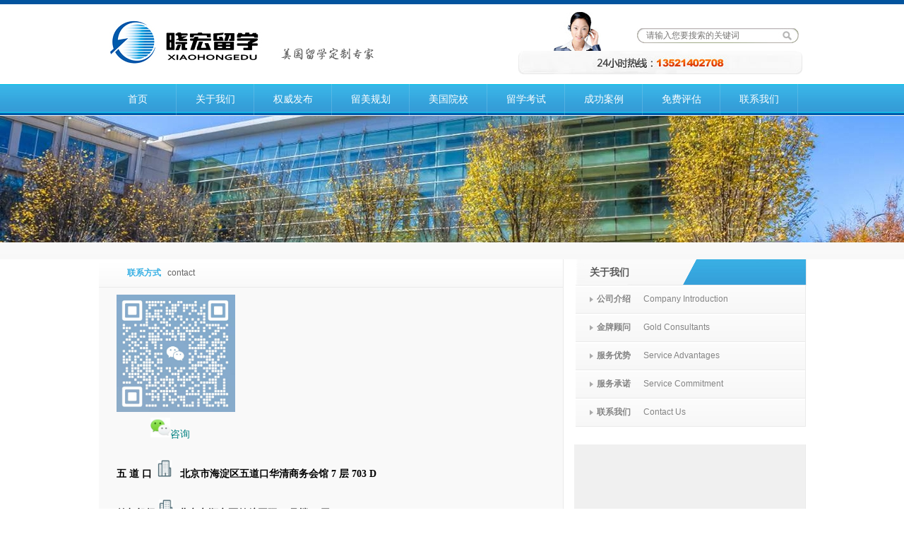

--- FILE ---
content_type: text/html
request_url: http://www.xiaohongedu.com/single/contact.html
body_size: 3810
content:
<!DOCTYPE html PUBLIC "-//W3C//DTD XHTML 1.0 Transitional//EN" "http://www.w3.org/TR/xhtml1/DTD/xhtml1-transitional.dtd">
<html xmlns="http://www.w3.org/1999/xhtml">
<head>
<meta http-equiv="Content-Type" content="text/html; charset=utf-8" />
<meta name="Keywords" content="留学,美国留学,美国留学中介,美国留学咨询,美国留学条件,美国留学费用,美国大学排名,奖学金申请,文书写作,美国大学申请,美国大学专业解析,美国留学网" />
<meta name="Description" content="晓宏留学，国内高端留学品牌。十年专业经验名师，全程量身定制。提供美国留学规划、申请策略指导，包括美国高中留学、本科留学、硕士留学申请、博士全奖申请。诚信的机构，只做专业的定制，更多惊喜，尽在晓宏留学。" />
<base href="http://www.xiaohongedu.com/" />
<link rel="stylesheet" type="text/css" href="css/index.css">
<html xmlns:wb="http://open.weibo.com/wb">
<script src="http://tjs.sjs.sinajs.cn/open/api/js/wb.js" type="text/javascript" charset="utf-8"></script>
<script language="javascript" src="js/jquery.js"></script>
<script language="javascript" src="js/MSClass.js"></script>
<script language="javascript" src="js/public.js"></script><title>联系方式-晓宏留学|美国留学|美国大学排名|美国留学定制专家</title>
</head>
<body>
<div class="index_wrap">
	<div class="index_top">
		<div class="top_shang">
			<div class="top_logo fl"><a href="http://www.xiaohongedu.com/"><img src="images/logo.jpg" /></a></div>
			<div class="top_seach fr">
				<div class="seach_top">
					<p class="fl"><img src="images/renwu.jpg" /></p>
					<form class="form" action="http://www.xiaohongedu.com/article/dosearch.html" method="post">
					  <input type="hidden" name="type" value="news" />
						<input type="text" onfocus="if(this.value=='请输入您要搜索的关键词'){this.value='';}" onblur="if(this.value==''){this.value='请输入您要搜索的关键词';}" value="请输入您要搜索的关键词" name="keys" class="input"/><input type="submit" value="" class="submit"/>
					</form>
				</div>
				<div class="seach_bottom"><img src="images/lainxi.jpg" /></div>
			</div>
		</div>
	</div>
	<div class="index_nav">
		<ul class="nav" id="_CateList">
		   		   			<li><a href="http://www.xiaohongedu.com/">首页</a></li>
			<li><a href="http://www.xiaohongedu.com/about/index.html" >关于我们</a>
				<div class="small hidden">
				 				   <span><a href="http://www.xiaohongedu.com/about/index-30.html">公司介绍</a></span>
				  				   <span><a href="http://www.xiaohongedu.com/about/index-31.html">金牌顾问</a></span>
				  				   <span><a href="http://www.xiaohongedu.com/about/index-33.html">服务优势</a></span>
				  				   <span><a href="http://www.xiaohongedu.com/about/index-35.html">服务承诺</a></span>
				  				   <span><a href="http://www.xiaohongedu.com/about/index-34.html">联系我们</a></span>
				  			   </div>
			</li>
			<li><a href="http://www.xiaohongedu.com/topic/list-19-0-1.html" >权威发布</a>
			<div class="small hidden">
				 				   <span><a href="http://www.xiaohongedu.com/topic/list-19-38-1.html">考试信息</a></span>
				  				   <span><a href="http://www.xiaohongedu.com/topic/list-19-16-1.html">留学资讯</a></span>
				  				   <span><a href="http://www.xiaohongedu.com/topic/list-19-20-1.html">媒体报道</a></span>
				  				   <span><a href="http://www.xiaohongedu.com/topic/list-19-11-1.html">专家看点</a></span>
				  				   <span><a href="http://www.xiaohongedu.com/topic/list-19-21-1.html">签证指南</a></span>
				  			   </div>
			</li>
			<li><a href="http://www.xiaohongedu.com/topic/list-1-0-1.html" >留美规划</a>
			<div class="small hidden">				   <span><a href="http://www.xiaohongedu.com/topic/list-1-4-1.html">中学</a></span>
				  				   <span><a href="http://www.xiaohongedu.com/topic/list-1-2-1.html">本科</a></span>
				  				   <span><a href="http://www.xiaohongedu.com/topic/list-1-5-1.html">研究生</a></span>
				  			 </div>
			</li>
			
			<li>
						<a href="school/index-1.html" >美国院校</a>
						  <div class="small hidden">
			   <span><a href="ranking/desc/57.html">院校排名</a></span>
			   <span><a href="http://www.xiaohongedu.com/school/index-1.html">走进名校</a></span>
			   <span><a href="http://www.xiaohongedu.com/school/news-14-1.html">专业精析</a></span>
			  </div>
			</li>
			
			
			<li><a href="http://www.xiaohongedu.com/topic/list-3-0-1.html" >留学考试</a>
			<div class="small hidden">				   <span><a href="http://www.xiaohongedu.com/topic/list-3-6-1.html">英 国</a></span>
				  				   <span><a href="http://www.xiaohongedu.com/topic/list-3-7-1.html">加拿大</a></span>
				  				   <span><a href="http://www.xiaohongedu.com/topic/list-3-9-1.html">澳洲 新西兰</a></span>
				  			 </div>
			</li>
			<li><a href="http://www.xiaohongedu.com/enroll/index/1.html" >成功案例</a>
			<div class="small hidden">
			       <span><a href="http://www.xiaohongedu.com/enroll/index.html">录取喜报</a></span>
				   				 <span><a href="http://www.xiaohongedu.com/project/desc/53.html">本科案例</a></span>
				   				 <span><a href="http://www.xiaohongedu.com/project/desc/54.html">硕士案例</a></span>
				   				 <span><a href="http://www.xiaohongedu.com/project/desc/55.html">博士案例</a></span>
				   				   <span><a href="http://www.xiaohongedu.com/offer/list-8-1.html">Offer榜</a></span>
				   			 </div>
			</li>
			<li><a href="http://www.xiaohongedu.com/givebooks/index.html" >免费评估</a></li>
						<li><a href="http://www.xiaohongedu.com/about/index-34.html" >联系我们</a></li>
					</ul>
	</div>
	<script language="javascript">
	function categoryh_view()
{
   var list=document.getElementById('_CateList').getElementsByTagName('li');
   var tempCur="";
   var tempHid="";
   for(i=1;i<list.length;i++)
	 {
	     list[i].onmouseover=function()
		 {
			this.className=tempCur;
			if(this.getElementsByTagName('div')[0])
			 {
			   this.getElementsByTagName('div')[0].className='block small';
			 } 
		 }
		 list[i].onmouseout=function()
		 {
			 this.className=tempHid;
			 if(this.getElementsByTagName('div')[0])
			 {
			   this.getElementsByTagName('div')[0].className='hidden';
			 } 
		 }
	 }
}
categoryh_view();
	</script>	<!--关于我们内容部分-->
	<div class="about_b_banner">
		<div class="about_banner">
		<img src=upload/e6ded97d3ea5994cd811cd5c6c6b4280.jpg></div>
	</div>
	<div class="about_main">
		<div class="about_big">
			<div class="about_big_left">
				<p class="about_gong"><span class="g_gong">联系方式</span><span style="color:#656565;font-size:12px">contact</span></p>
				<div class="about_wenzi" style="margin-top:10px;">
				<p>
	<img alt="" src="/upload/1714017171.jpg" style="width: 168px; height: 166px;" />&nbsp;&nbsp;</p>
<p>
	<span style="font-size:14px;"><span style="color:#008080;">&nbsp; &nbsp; &nbsp; &nbsp; &nbsp; &nbsp;&nbsp;<img alt="" src="/upload/1714897831.jpg" style="width: 28px; height: 28px;" />咨询</span></span></p>
<p>
	&nbsp;</p>
<p>
	<strong><span style="color:#000;"><span style="font-size:14px;">五 道 口&nbsp;&nbsp;<img alt="" src="/upload/1714872609.jpg" style="width: 20px; height: 24px;" />&nbsp; &nbsp;北京市海淀区五道口华清商务会馆 7 层 703 D&nbsp;</span></span></strong></p>
<p>
	&nbsp;</p>
<p>
	<span style="color:#000;"><span style="font-size:14px;"><strong>首都机场 <img alt="" src="/upload/1714872592.jpg" style="width: 20px; height: 24px;" />&nbsp;&nbsp;</strong></span><span style="font-family:arial;"><strong><span style="font-size:14px;">北京市顺义区首航国际 3 号楼 3 层 307</span></strong></span></span></p>
<p>
	&nbsp;</p>
<p>
	<strong><span style="color:#000;"><span style="font-size:14px;"><img alt="" src="/upload/1714872631.jpg" style="width: 20px; height: 23px;" />&nbsp;</span></span><span style="font-size:14px;"><a href="http://www.xiaohongedu.com/"><span style="color:#000;">www.xiaohongedu.com&nbsp;</span></a><span style="color:#000;">&nbsp; &nbsp;&nbsp;<img alt="" src="/upload/1714872647.jpg" style="width: 20px; height: 18px;" />&nbsp;&nbsp;</span></span><span style="font-size:14px;"><span style="color:#000;">advisorgrace@outlook.com</span></span></strong></p>
<p>
	&nbsp;</p>
<p>
	<strong><span style="color: rgb(0, 0, 0);"><span style="font-size: 14px;"><img alt="" src="http://www.xiaohongedu.com/upload/1714872564.jpg" style="width: 20px; height: 34px;" />&nbsp;13521402708</span></span></strong></p>
<p>
	&nbsp;</p>
<p style="text-align: center; ">
	<span style="color:#000;"><span style="font-size:14px;"><img alt="" src="/upload/1713786372.jpg" style="width: 550px; height: 317px;" /></span></span></p>
<p>
	&nbsp;</p>
<p>
	&nbsp;</p>
<p style="text-align: center; ">
	<span style="color:#000;"><span style="font-size:14px;">&nbsp; &nbsp;<img alt="" src="/upload/1714885990.jpg" style="width: 20px; height: 26px;" />&nbsp;&nbsp;13号线在五道口站下车，从B(南口)出口出站，成府路向西步行200米即可到 &nbsp;&nbsp;</span></span></p>
				</div>
			</div>			
			<div class="about_big_right">
				<p class="about_r_guan"><span>关于我们</span></p>
				<ul class="about_nav">
				   					<li><a href="http://www.xiaohongedu.com/about/index-30.html">公司介绍</a><span>Company Introduction</span></li>
										<li><a href="http://www.xiaohongedu.com/about/index-31.html">金牌顾问</a><span>Gold Consultants </span></li>
										<li><a href="http://www.xiaohongedu.com/about/index-33.html">服务优势</a><span>Service Advantages</span></li>
										<li><a href="http://www.xiaohongedu.com/about/index-35.html">服务承诺</a><span>Service Commitment</span></li>
										<li><a href="http://www.xiaohongedu.com/about/index-34.html">联系我们</a><span>Contact Us</span></li>
									</ul>
				
		<div style="clear:both"></div><br />
				<div class="two_xin">
			 <iframe width="100%" height="522" class="share_self"  frameborder="0" scrolling="no" src="http://widget.weibo.com/weiboshow/index.php?language=&width=0&height=522&fansRow=2&ptype=0&speed=300&skin=5&isTitle=1&noborder=1&isWeibo=1&isFans=1&uid=1649216313&verifier=c2560a14&dpc=1"></iframe>		</div>
	  	
			</div>
		</div>
	</div>
	<div style="clear:both"></div>
	<br /><br />
	<!--底部版权部分-->
	<div class="footer">
		<div class="footer_main">
			<div class="footer_big">
				<p>关于我们</p>
				<ul>					<li><a href="http://www.xiaohongedu.com/about/index-30.html">公司介绍</a><span></li>
										<li><a href="http://www.xiaohongedu.com/about/index-33.html">服务优势</a><span></li>
									</ul>
			</div>
			<div class="footer_big">
				<p>成功案例</p>
				<ul>
										<li><a href="http://www.xiaohongedu.com/project/desc/53.html">本科案例</a></li>
										<li><a href="http://www.xiaohongedu.com/project/desc/54.html">硕士案例</a></li>
										<li><a href="http://www.xiaohongedu.com/project/desc/55.html">博士案例</a></li>
									</ul>
			</div>
			<div class="footer_big">
				<p>服务承诺</p>
				<ul>
					<li><a href="http://www.xiaohongedu.com/single/bmzc.html">保密政策</a></li>
				</ul>
			</div>
			<div class="footer_big">
				<p>市场合作</p>
				<ul>
					<li><a href="http://www.xiaohongedu.com/single/yewu.html">业务合作</a></li>
					<li><a href="http://www.xiaohongedu.com/link/list-1-1.html">合作链接</a></li>
					<li><a href="http://www.xiaohongedu.com/link/list-2-1.html">友情链接</a></li>
				</ul>
			</div>
			<div class="footer_big">
				<p>联系我们</p>
				<ul>
					<li><a href="http://www.xiaohongedu.com/single/contact.html">联系方式</a></li>
					<li><a href="http://www.xiaohongedu.com/givebooks/index.html">免费评估</a></li>
					<li><a href="http://www.xiaohongedu.com/single/weibo.html">微博关注</a></li>
				</ul>
			</div>
			<div class="footer_big">
				<p>实用工具</p>
				<ul>
				   					<li><a href="http://www.boc.cn/sourcedb/whpj/index.html" target="_blank">外汇牌价</a></li>
										<li><a href="https://china.usembassy-china.org.cn/zh/" target="_blank">驻华使馆</a></li>
										<li><a href="https://www.usnews.com/" target="_blank">U.S.News</a></li>
									</ul>
			</div>
			<div class="footer_right">
				 <p>
	<img alt="" src="/upload/1715662018.jpg" style="width: 290px; height: 102px;" /></p>
<p>
	&nbsp;</p>
<p>
	<span style="color:#ff8c00;"><span style="font-size:14px;"><img alt="" src="/upload/1714871985.jpg" style="height: 26px; width: 15px;" />&nbsp; &nbsp;13521402708</span></span></p>
<p>
	&nbsp;</p>
<p>
	<span style="color:#ff8c00;"><span style="font-size:14px;"><img alt="" src="/upload/1714871805.jpg" style="height: 15px; width: 18px;" />&nbsp; &nbsp;advisorgrace@outlook.com</span></span></p>
			</div>
		</div>
		<div style="clear:both"></div>
		<div class="footer_banquan">
		Copyright © 2012-2024.www.xiaohongedu.com,All rights reserved  <a href="https://beian.miit.gov.cn/#/Integrated/index" target="_blank"  style="color:#FF9933;text-decoration:none;"  rel="external nofollow">京ICP备11044597号-2</a><Br>版权所有 © 北京金色彼岸国际文化交流有限公司<script src="http://s84.cnzz.com/stat.php?id=4640574&web_id=4640574&show=pic" language="JavaScript"></script></div>
	</div></div>

</body>
</html>


--- FILE ---
content_type: text/css
request_url: http://www.xiaohongedu.com/css/index.css
body_size: 5606
content:
@charset "utf-8";
body{font-size:12px;font-family:"微软雅黑";}
/*全局属性*/
body,p,h1,h2,h3,h4,h5,h6,ul,ol,li,dl,dt,dd,form,input,textarea,table,tr,th,td{margin:0;padding:0;border:0;}
table{border-collapse:collapse;border-spacing:0;}
table td{word-wrap:break-word;}
body{font:12px/:1.5 Tahoma,Helvetica,Arial,sans-serif}
ul,ol,li{list-style:none}
table{border-collapse:collapse;border-spacing:0}
h1,h2,h3,h4,h5,h6,button,input,select,textarea{font-size:100%;font-weight:normal}
img{border:none}
input{vertical-align:middle}
.clear{clear:both;height:0;overflow:hidden;display:block}
.clearfix:after{clear:both;height:0;overflow:hidden;display:block;content:"."}
.clearfix{*zoom:1}
.unline,.unline a,a{text-decoration:none;color:#919191;outline: none;star:expression(this.onFocus=this.blur());}
.fl{float:left;}
.fr{float:right}
a:hover{color:#084F8F}
.he_01{ height:60px;}
.hidden{ display:none;}
/*首页内容*/
.index_wrap{width:100%;margin:0 auto;}
/*头部部分*/
.index_top{width:100%;height:119px;background:url(../images/top_tiao.jpg) repeat-x;}
.top_shang{width:1001px;height:119px;margin:0 auto}
.top_logo{width:379px;margin-top:29px;margin-left:15px;}
.top_seach{width:407px;margin-top:17px;}
.seach_top p{margin-left:50px;}
.form{width:239px;height:21px;float:right;margin-top:23px;}
.seach_bottom{width:402px;}
.input{width:187px;height:21px;background:url(../images/input.jpg) no-repeat;font-size:12px;color:#777674;line-height:20px;padding-left:13px;float:left}
.submit{width:29px;height:21px;background:url(../images/submit.jpg) no-repeat;}
/*导航部分*/
.index_nav{width:100%;height:44px;background:url(../images/nav_tiao.jpg) repeat-x;}
.nav{width:1001px;margin:0 auto; z-index:90;}
.nav li{float:left;position:relative; z-index:91;}
.nav li a{display:block;float:left;width:110px;height:44px;text-align:center;font-size:14px;color:#FDFDFD;background:url(../images/tiao.jpg) no-repeat right center;line-height:44px;}
.nav li a:hover,.nav li a.on{background:url(../images/a_hover.jpg) no-repeat;color:#084F8F}
.nav li .small{ position:absolute; z-index:99; background:#36A8D9; overflow:hidden; width:110px;filter: Alpha(opacity=80);opacity: .80; left:0px; top:42px;}
.nav li .small span{ display:block;}
.nav li .small a{ display:block; height:28px; line-height:28px; font-size:12px; font-weight:normal;overflow:hidden;}
.nav li .small a:hover{ background:#8FD9F9; color:#0000CC; display:block; width:110px; height:28px; overflow:hidden;}

/*banner部分*/
.banner_bj{width:100%;height:440px;background:url(../images/banner_bj.jpg) repeat-x;}
.index_banner{width:1260px;height:440px;margin:0 auto;padding-top:2px; position:relative;}
/*轮播广告*/
.focustext{ position:absolute; bottom:0px; z-index:99999;}
.focustext span{ display:block; float:left; width:223px; margin-right:1px; height:45px; line-height:45px; padding-left:22px;}
.focustext span a{ color:#FFFFFF; font-size:14px;}
.focustext span.ad1{ background:#FFFFFF; }
.focustext span.ad1 a{ color:#4B4B4B;}
.focustext span.ad2{ background:#68C2E7;}
.focustext span.ad3{ background:#759CBD;}
.focustext span.ad4{ background:#F7A43A;}
/*内容1部分*/
.index_main{width:1001px;margin:8px auto 0;margin-top:8px;}
.mian_one{width:327px;padding-bottom:14px;background:#FCFCFC;border-right:1px #EAEAEA solid;border-bottom:1px #EAEAEA solid;float:left;margin-right:9px;}
.main_two{width:327px;background:#F7F7F7;padding-bottom:12px;border-right:1px #EAEAEA solid;border-bottom:1px #EAEAEA solid;float:right;}
.h1{width:327px;height:40px;background:url(../images/zhuan.jpg) repeat-x;}
.h1 span{display:block;float:left;line-height:40px;}
.h1 span.more{ float:right; margin-left:0px; padding-right:10px;}
.liu{font-size:14px;color:#5A5A5A;font-weight:bold;margin:0 12px 0 16px;}
.us{font-family:Arial, Helvetica, sans-serif;font-size:12px;color:#585858;}
.more{font-size:14px;color:#585858;margin-left:90px;}
.one_ul{width:327px;height:29px;background:url(../images/ul_l.jpg) repeat-x;}
.one_ul li{float:left;}
.one_ul li a{display:block;float:left;width:109px;height:28px;line-height:24px;text-align:center;color:#404040}
.one_ul li a:hover{background:#D1D1D1;color:#FFFFFF}
.one_dl{width:282px;margin:18px 0 0 13px;}
.one_dl dt{float:left;margin-right:10px;}
.one_dl dd{color:#888888;font-size:12px;line-height:22px;}
.one_dl .cha{color:#0E4075;font-weight:bold}
.one_xinwen{margin:15px 0 0 13px;}

.one_xinwen li{background:url(../images/dian.jpg) no-repeat left center;line-height:22px;padding-left:10px;}
.h2{width:326px;height:44px;background:url(../images/h2.jpg) no-repeat;}
.h2 span{font-size:14px;color:#5A5A5A;font-weight:bold;line-height:36px;margin:0px 0 0 16px;display:block;float:left}
.two_ul a{color:#666666; font-size:12px;}
.two_ul .lu{width:310px;height:26px;_height:24px; line-height:24px;background:#fff;margin-left:16px;}
.two_ul .lu a{display:block;background:url(../images/lu.jpg) no-repeat left center;padding-left:30px;line-height:24px;}
.two_ul .lu2{width:310px;height:26px;_height:24px;background:#FAFAFA;margin-left:16px;}
.two_ul .lu2 a{display:block;background:url(../images/lu.jpg) no-repeat left center;padding-left:30px;line-height:24px;}
.two_ul .jiang{width:310px;height:26px;_height:24px;background:#fff;margin-left:16px;}
.two_ul .jiang a{display:block;background:url(../images/jiang.jpg) no-repeat left center;padding-left:30px;line-height:24px;}
.two_ul .jiang2{width:310px;height:26px;_height:24px;background:#FAFAFA;margin-left:16px;}
.two_ul .jiang2 a{display:block;background:url(../images/jiang.jpg) no-repeat left center;padding-left:30px;line-height:24px;}
.two_ul .jiang2 a:hover,.two_ul .lu2 a:hover,.about_nav li a:hover,.two_ul .jiang a:hover,.two_ul .lu a:hover,.meng_dl a:hover,.yuan_ul li a:hover,.focustext span a:hover,.footer_big ul li a:hover,.one_dl dd a:hover{ color:#FF0000;}
/*
.two_ul{ width:310px;height:40px;}
.two_ul ul{ width:310px; height:30px; overflow:hidden; margin:0;padding:0;}
.two_ul ul li{padding-left:30px;line-height:24px; overflow:hidden; height:24px;}
.two_ul ul li.lu{background:url(../images/lu.jpg) no-repeat left center;}
.two_ul ul li.lu2{background:url(../images/lu.jpg) no-repeat left #FAFAFA;}
.two_ul ul li.jiang{background:url(../images/jiang.jpg) no-repeat left center;}
.two_ul ul li.jiang2{background:url(../images/jiang.jpg) no-repeat left #FAFAFA;}
.two_ul ul li a{ color:#666666; font-size:12px; }
*/
/*内容2部分*/
.index_main1{width:1001px;margin:8px auto 0;margin-top:8px;}
.two_huoban{width:326px;background:#F8F8F8;border-bottom:4px #D1D1D1 solid;float:right}
.two_p {width:263px;margin:10px 0 0px 27px;}
.two_p p a{display:block;float:left;padding-bottom:14px; width:56px; overflow:hidden; height:66px;}
.two_p div a{display:block;float:left; padding-left:15px;padding-top:14px; width:86px; overflow:hidden;}
.two_p div a img{ height:35px; width:86px;}
/*内容3部分*/
.index_main2{width:1001px;margin:0 auto;margin-top:9px;}
.index_main2 a{display:block;float:left;margin-right:1px}


/*内容4部分*/
.two_xin{width:327px;background:#F0F0F0;border-right:1px #EAEAEA solid;border-bottom:1px #EAEAEA solid;float:right; margin-top:10px;}
.h3{width:327px;height:36px;background:url(../images/h3.jpg) repeat-x;}
.h3 span{display:block;float:left;line-height:32px;}
.xin_dl{width:326px;padding-bottom:15px; height:88px;_padding-bottom:8px;background:#FCFCFC}
.xin_dl dt{padding:30px 10px 0 12px;float:left}
.dong{color:#3C6D8B;font-size:14px;padding-top:15px;}
.jia{padding-top:15px;}
.xin_p{width:327px;height:52px;background:#FCFCFC;margin-top:8px;}
.xin_nian{color:#595959;line-height:20px;}

/*内容5部分*/
.index_main3{width:1001px;background:#FFFFFF;margin:8px auto 0;}
.h4{width:1001px;height:36px;background:#F9F9F9}
.h4 span{display:block;float:left;line-height:36px;}
.main3_dl{width:1000px;height:233px;background:url(../images/c_tiao.jpg) repeat-x;border-right:1px #E9E9E9 solid;border-bottom:1px #E9E9E9 solid;padding-bottom:23px;}
.hafu_dl{display:block;float:left;margin:20px 3px 0 22px;_margin:20px 7px 0 15px;width:136px;height:208px;border:1px #CBCBCB solid;float:left}
.hafu_dl dd{text-align:center;}
.hafu_dl dd a{color:#000000;line-height:24px;}

/*版权部分*/
.footer{width:100%;height:272px;background:url(../images/footer.jpg) repeat-x;margin-top:9px;}
.footer_main{width:1001px;margin:0 auto;padding-top:10px;}
.footer_big{width:90px;height:200px;border-right:1px #F1EFF0 solid;float:left;margin-left:15px;margin-right:10px;}
.footer_big p{font-size:18px;color:#005BA9;font-weight:bold;padding-top:20px;text-align:left}
.footer_big ul li a{color:#939393;font-size:12px;line-height:25px;text-align:center;display:block;width:80px;font-family:Arial, Helvetica, sans-serif}
.footer_big ul{ padding-top:10px;}
.footer_right{width:240px;float:left; padding-left:20px; padding-top:10px;margin-right:10px; }
.footer_right span{display:block;}
.footer_hong{font-size:18px;font-weight:bold;color:#C6151F}
.footer_xiao{font-size:18px;color:#444444;font-weight:bold;}
.footer_hui{color:#838383;font-size:12px;font-size:14px}
.footer_you{font-size:14px;color:#848484;font-weight:bold;}
.footer_qq img{padding-right:15px;}

/*版权2*/
.footer_banquan{width:1001px;margin:0 auto;color:#ffffff;font-size:12px;margin-top:21px;_margin-top:5px;text-align:center;font-family:"Arial"}

/*++++++++++关于我们页面++++++++++++++++*/
.about_b_banner{width:100%;height:180px;background:#F6F6F6;overflow:hidden}
.about_banner{width:1280px;margin:0 auto;height:180px;margin-top:1px;}
.about_main{width:100%;margin:0 auto;background:url(../images/pp.jpg) repeat-x;}
.about_big{width:1001px;margin:0 auto;padding-top:24px;}
.about_big_left{width:657px;background:#F9F9F9;border-right:1px #EAEAEA solid;border-bottom:1px #EAEAEA solid;padding-bottom:100px;float:left}
.about_gong{width:657px;height:39px;background:url(../images/gong_bj.jpg) repeat-x;border-bottom:1px #EAEAEA solid;line-height:39px;}
.g_gong{padding:0 9px 0 40px;color:#38B0E4;font-weight:bold}
.about_gong span{display:block;float:left;font-family:"Arial"}
.about_zi{width:610px;height:121px;background:#B9CDE6;margin:22px;}
.about_wenzi{line-height:24px;padding:0 25px;color:#646464}
.about_logo{margin:78px 0 0 86px;}
.about_big_right{width:326px;float:right}
.about_r_guan{width:327px;height:37px;background:url(../images/a_jj.jpg) no-repeat;}
.about_r_guan span{line-height:37px;color:#595959;font-size:14px;font-weight:bold;padding-left:20px;}
/*.about_nav li a{display:inline-block;float:left;width:326px;height:37px;line-height:37px;border-right:1px #EAEAEA solid;border-bottom:1px #EAEAEA solid;background:url(../images/sanjiao.jpg) no-repeat 20px center;color:#858585;font-family:"Arial"}
.about_nav li a span{display:block;float:left;}
.about_nav li a:hover{background:#7A9EBE;border-right:1px #666F76 solid;border-bottom:1px #666F76 solid;}
*/
.about_nav{width:325px;}
.about_nav li{width:325px;height:39px;background:url(../images/li.jpg) repeat-x;border-right:1px #EBEBEB solid;border-bottom:1px #EBEBEB solid;line-height:39px;}
.about_nav li.on{background:#7A9EBE;border-bottom:1px #686F77 solid; color:#ffffff;}
.about_nav li a{display:block;float:left;padding-right:18px;background:url(../images/sanjiao.jpg) no-repeat 20px center;padding-left:30px;color:#858585;font-weight:bold;}
.about_nav li.on a{background:url(../images/bai.jpg) no-repeat 20px center;color:#FFFFFF}
.about_nav li span{color:#858585;font-family:"Arial"}
.about_nav li.on span{ color:#FFFFFF;}

.about1_nav{width:325px;}
.about1_nav li{width:325px;height:39px;background:url(../images/li.jpg) repeat-x;border-right:1px #EBEBEB solid;1border-bottom:1px #EBEBEB solid;line-height:39px;}
.about1_nav li a,.about_nav li.on .about1_nav li a{width:40px;display:block;float:left;padding-right:18px;background:url(../images/sanjiao.jpg) no-repeat 60px center;padding-left:70px;color:#3A3A3A;font-weight:normal}
.about1_nav li span{color:#858585;font-family:"Arial";}
.about_nav li.on .about1_nav li a,.about_nav li.on .about1_nav li span{color:#858585;}
/*++++++++++留美规划页面++++++++++++++++*/
.guihua_big{width:1001px;margin:0 auto;padding-top:24px;}
.guihua_b_left{width:657px;background:#ffffff;border-right:1px #EAEAEA solid;border-bottom:1px #EAEAEA solid;padding-bottom:40px;_padding-bottom:0px;float:left}
.guihua1_b_left{width:657px;background:#fff;border-right:1px #EAEAEA solid;border-bottom:1px #EAEAEA solid;padding-bottom:40px;_padding-bottom:0px;float:left}
.guihua_b_right{width:326px;float:right}
.left_jiantou{width:657px;background:url(../images/jiangtou.jpg) no-repeat;}
.left_jiantou1{width:657px;background:url(../images/pp2.jpg) no-repeat;}
.left_jiantou2{width:657px;background:url(../images/pp3.jpg) no-repeat;}
.jingtou_yan{padding-left:67px;}
.jingtou_yan span{color:#FFFFFF;line-height:39px;font-weight:bold;font-family:Arial}
.left_meng{width:630px;height:110px;border-bottom:1px #DBDBDB dashed;margin:14px 0 0px 20px;padding-bottom:22px;}
.meng_dl p{font-size:18px;color:#2C3230;font-weight:bold;padding:10px 0 20px 0;font-family:"黑体"}
.meng_dl{width:503px;border-right:1px #C1C1C1 dashed;float:left}
.meng_dl dt{float:left;padding-right:20px;_padding-right:10px;}
.meng_dl dd{width:450px;_width:360px;color:#726473;line-height:24px;font-size:14px;font-family:"黑体"}
.left_res{width:100px;float:right;padding-top:10px;}
.left_res a{display:block;font-size:12px;font-weight:bold;font-family:'Arial'}
.left_yi li{float:left;line-height:18px;}
.left_yi .yi_ling{background:url(../images/zhi.jpg) no-repeat left center;padding:0px 10px 0 15px;border-right:1px #B8B8B8 dashed}
.left_yi .yi_li{background:url(../images/jiao.jpg) no-repeat left center;padding-left:18px;margin-left:10px;}
.liu_fen{width:410px;margin:45px 0 0 224px}
.liu_fen a{display:block;float:left;color:#000000;font-size:14px;font-weight:bold;padding:0 10px;}


/*留学咨询*/
.zixun_jia{margin:45px 0 0 30px;width:580px;}
.zixun_jia li{line-height:28px;background:url(../images/dian.jpg) no-repeat left center;padding-left:10px;}
.zixun_jia li a{color:#848484;font-size:14px;}
.zixun_jia li span{color:#848484;float:right;font-weight:bold}
.zixun_fenye{margin:50px 0 0 27px}
.zixun_fenye a{display:block;float:left;width:21px;height:20px;border:1px #C5DBF0 solid;margin-right:5px;text-align:center;line-height:22px;color:#1F5CD1}


/*录取喜报部分*/
.xibao_table{margin-top:17px;}
.xibao_table tr{line-height:38px;}
.xibao_table tr td{text-align:center;color:#676767;font-size:12px;}
.xibao_table .ta_bai td{color:#FFFFFF;font-weight:bold}
.mei_biao{width:580px;margin:40px 0 0 53px;}
.mei_biao a{display:block;float:left; overflow:hidden;margin:0 15px 16px 0;_margin:0 13px 16px 0;width:117px;height:68px;}
.mei_biao a img{ border:1px #E7E7E7 solid; width:115px; height:38px;}
/*硕士案例*/
.shuoshi_table{width:100%;margin-top:14px;}
.shuoshi_table tr td{text-align:center;border:1px #565656 solid;color:#767676}
.shuoshi_table tr{line-height:22px;}


/*offer部分*/
.off_zhan{width:640px;height:600px;}
.hafu_dl1{display:block;float:left;margin:20px 0px 0 21px;_margin:20px 0px 0 15px;width:136px;height:208px;border:1px #CBCBCB solid;float:left}
.hafu_dl1 dd{text-align:center;}
.hafu_dl1 dd a{color:#000000;line-height:24px;}

/*美国院校页面*/
.mei_gong{width:632px;height:113px;border-bottom:1px #ECECEC solid;margin:20px 0 0 17px;}
.bu_dl{float:left;margin-left:60px;}
.bu_dl .bu a{color:#235EB8;font-size:14px;font-weight:bold}
.bu_dl .b_br{color:#2B2B2D;font-size:12px;font-family:Arial;padding-top:8px;}
.bu_dl .b_chuang{color:#3F3F3F;line-height:20px;}
.b_ping{width:61px;margin-top:32px;margin-right:10px;}
.b_ping a{display:block;margin-bottom:9px;}
.mei_xiao{width:327px;height:248px;background:url(../images/ss.jpg) repeat-x;border:1px #C4C4C4 solid}
.xiao_top{width:315px;height:173px;}
.top_logo{width:150px;float:left}
.top_logo a{display:block;}
.xiao_bottom{margin-top:10px;}
.xiao_bottom a{display:block;float:left;padding:0 0 0 20px}

.two_ul_u .lu_u{width:310px;height:26px;_height:24px;background:#fff;margin-left:20px;}
.two_ul_u .lu_u a{display:block;background:url(../images/yuan_d.jpg) no-repeat left center;padding-left:30px;line-height:24px;}
.two_ul_u .lu2_u{width:310px;height:26px;_height:24px;background:#FAFAFA;margin-left:20px;}
.two_ul_u .lu2_u a{display:block;background:url(../images/yuan_d.jpg) no-repeat left center;padding-left:30px;line-height:24px;}

/*微博内容*/
.wei_wei{width:656px;height:28px;border-bottom:1px #C5C6CA dashed;color:#166993;line-height:28px;}
.wei_wei span{display:block;background:url(../images/wei.jpg) no-repeat left center;margin-left:10px;padding-left:20px;padding-top:4px;}
.two_xin1{width:656px;background:#F0F0F0;border-right:1px #EAEAEA solid;border-bottom:1px #EAEAEA solid;}
.xin1_dl{width:657px;padding-bottom:10px;_padding-bottom:8px;background:#FCFCFC}
.xin1_dl dt{padding:30px 10px 0 12px;float:left}
.dong1{color:#3C6D8B;font-size:14px;padding-top:15px;}
.jia1{padding-top:15px;}
.xin_p1{width:647px;background:#FCFCFC;margin-top:8px;padding-bottom:10px;padding-left:10px;}
.xin_p1  span{display:block;}
.xin1_nian{color:#595959;line-height:20px;}
.xin_p1 .xin_tu img{border:1px #C9C7C8 solid;padding:6px;}
.fensi_dl{width:51px;margin:10px 10px 10px 10px}
.fensi_dl dd{line-height:22px;}
.fensi_dl dd a{color:#2C6884}


/*信息列表最终页内容*/
.xinxi_xiu{width:620px;margin:60px 0 18px 18px;border-bottom:1px #F2F2F2 solid}
.xinxi_xiu span{width:620px;display:block;font-size:24px;color:#000000;font-weight:bold;text-align:center;padding-bottom:30px}
.xinxi_fen{width:450px;margin:0 auto}
.xinxi_fen li{float:left;margin-right:10px;}
.xinxi_fen li img{display:block;float:left;padding-right:5px;}
.xin_plie{width:580px;color:#797979;line-height:24px;margin:70px 0 0 38px;}
.xin_biao{margin-left:40px;_padding-bottom:40px;}
.xin_biao span{font-size:14px;}
/*分页*/
.cpage {overflow:hidden; margin:0px auto; padding-top:10px; font-size:12px;}
.cpage ul{ padding-left:10px;}
.cpage ul li{ float:left; list-style:none; padding:0px 2px;  margin-left:5px; height:20px; line-height:20px; background:#ffffff; border:1px #C5DBF0 solid;}
.cpage ul li a{ color:#666666; font-size:12px; font-weight:normal;}
.cpage ul li.on{background:#dedede; color:#000000; font-weight:bold;}
.cpage ul li.on a{ color:#000000; }
.pm_01{ background:url(../images/cheng.jpg) no-repeat; width:42px; height:24px; display:block; line-height:24px; margin:0px auto; color:#FFFFFF;}

/*美国院校2部分*/
.mei_cha{width:630px;padding-bottom:25px;margin-top:0px;margin-left:13px;}
.kan{width:300px;border-bottom:1px #CACACA dashed; margin-top:0px; padding:25px 5px;}
.kan dt{float:left;margin-right:10px;}
.kan dd{line-height:24px;}

/*美国院校3部分*/

.yuan_three{width:630px;padding-bottom:30px;_padding-bottom:15px;margin-top:27px;margin-left:13px;border-bottom:3px #4D4D4D solid}
.yuan_p {width:630px;}
.yuan_p span{display:block;float:left}
.yuan_p a{display:block;float:right}
.yuan_ul li{width:420px;height:40px;background:url(images/gg.jpg) repeat-x;border-right:1px #E3E3E3 solid;border-bottom:1px #E3E3E3 solid;}
.yuan_ul li a{font-size:12px;color:#676767;font-weight:bold;line-height:40px;}

.meiguo_kk{margin:30px 0 0 77px;}
.wu_dl dd{color:#2C2A2D;font-size:14px;line-height:22px;font-weight:bold}
.meiguo_img{margin-left:140px;}
.meiguo_img img{padding:0 3px;}
.search2{ background:url(../images/aaa_03.gif); width:300px; height:157px; padding:15px; margin-top:10px;}
.search_bar{ border-bottom:1px solid #6BBCE9; height:34px; padding-left:100px; margin-top:15px;}
.search_bar span{ width:106px; background:url(../images/searchbar2.jpg);height:34px; line-height:34px; font-size:14px; color:#FFFFFF; display:block; float:left; margin-right:5px; text-align:center; cursor:pointer;}
.search_bar span.on{ background:url(../images/searchbar.jpg);}
.search_bar2{ border-bottom:1px solid #6BBCE9; height:29px; padding-left:50px; margin-top:15px;}
.search_bar2 span{ width:82px; background:url(../images/sss_05.gif);height:29px; line-height:29px; font-size:14px; color:#FFFFFF; display:block; float:left; margin-right:5px; text-align:center; cursor:pointer;}
.search_bar2 span.on{ background:url(../images/sss_03.gif);}

/* qqshop focus */
#focus {width:1260px; height:438px; overflow:hidden; position:relative;}
#focus ul {height:438px; position:absolute;}
#focus ul li {float:left; width:1260px; height:438px; overflow:hidden; position:relative; background:#000;}
#focus ul li div {position:absolute; overflow:hidden;}
#focus .btnBg {position:absolute; width:1001px; height:20px; left:0; bottom:0; background:#000;}
#focus .btn {position:absolute; width:1260px; height:10px; padding:5px 10px; right:0; bottom:0; text-align:right;}
#focus .btn span {display:inline-block; _display:inline; _zoom:1; width:25px; height:10px; _font-size:0; margin-left:5px; cursor:pointer; background:#fff;}
#focus .btn span.on {background:#fff;}
#focus .preNext {width:45px; height:100px; position:absolute; top:160px; background:url(../images/sprite.png) no-repeat 0 0; cursor:pointer;}
#focus .pre {left:0;}
#focus .next {right:0; background-position:right top;}
.hot{ width:720px;height:40px;}
.hot ul{ width:720px; height:230; overflow:hidden; margin:0;padding:0;}
.hot ul li{ width:200px; height:230; float:left; margin-right:15px; line-height:30px;}
.hot ul li a{ color:#0066ff; font-size:14px; font-weight:bold;}

.focus{width:1260px;height:437px; overflow:hidden;position:relative;margin-top:0px;float:left}
.f426x240{width:1260px;height:437px;overflow:hidden}
.f426x240 img{width:1260px;height:438px}

.rslides{width:100%;position:relative;list-style:none;padding:0}
.rslides_nav{height:100px;width:45px;position:absolute;-webkit-tap-highlight-color:rgba(0,0,0,0);top:50%;left:0;opacity:0.5;text-indent:-9999px;overflow:hidden;text-decoration:none;background:url(../images/sprite.png) no-repeat 0 0px;margin-top:-28px}
.rslides_nav:active{opacity:1.0}
.rslides_nav.next{left:auto;background-position:-55px 0px;right:0}
.rslides_tabs{margin:12px auto;clear:both;text-align:center; display:none;}
.rslides_tabs li{display:inline;float:none;_float:left;*float:left;margin-right:5px}
.rslides_tabs a{text-indent:-9999px;overflow:hidden;-webkit-border-radius:15px;-moz-border-radius:15px;border-radius:15px;background:rgba(0,0,0, .2);background:#DDD;display:inline-block;_display:block;*display:block;width:9px;height:9px}
.rslides_tabs .rslides_here a{background:rgba(0,0,0, .6);background:#390}
.js {
	POSITION: relative; WIDTH: 1260px; HEIGHT: 437px;
	margin:0 auto;
}
.jsNav {
	/*BACKGROUND: url(../images/jsNav.png) no-repeat*/
}
.prevBtn {
	BACKGROUND: url(../images/jsNav.png) no-repeat
}
.nextBtn {
	BACKGROUND: url(../images/jsNav.png) no-repeat
}
.imgSelected {
	BACKGROUND: url(../images/jsNav.png) no-repeat
}
.jsNav {
	POSITION: absolute; WIDTH: 325px; BOTTOM: 50px; FONT-FAMILY: Arial, Helvetica, sans-serif; HEIGHT: 30px; RIGHT: 10px; FONT-WEIGHT: bold
}
.jsNav A {
	TEXT-ALIGN: center; LINE-HEIGHT: 30px; WIDTH: 25px; FLOAT: left; VERTICAL-ALIGN: middle
}
.prevBtn {
	DISPLAY: block; BACKGROUND-POSITION: 0px -30px; HEIGHT: 30px
}
.nextBtn {
	DISPLAY: block; BACKGROUND-POSITION: -100px -30px; HEIGHT: 30px
}
.imgSelected {
	BACKGROUND-POSITION: 1px -60px; COLOR: #000
}
